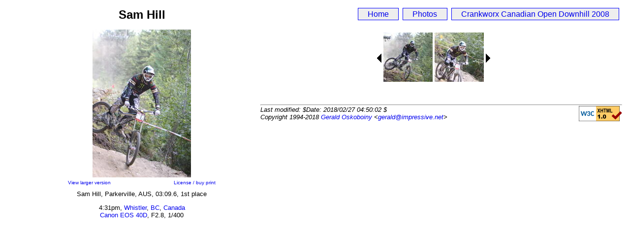

--- FILE ---
content_type: text/html; charset=utf-8
request_url: https://impressive.net/people/gerald/2008/08/17/16-31-58-5-sm.html
body_size: 940
content:
<!DOCTYPE html PUBLIC "-//W3C//DTD XHTML 1.0 Strict//EN"
    "http://www.w3.org/TR/xhtml1/DTD/xhtml1-strict.dtd">
<html xmlns="http://www.w3.org/1999/xhtml">
<head>
  <title>Photo: Sam Hill</title>
  <meta name="generator"
     content="https://impressive.net/software/photo/" />
  <meta name="keywords" content="photo, picture, pic, sam, hill, crankworx, canada, open, place, canadian, plate, parkerville, downhill, whistler, aus" />
  <link  rel="stylesheet" type="text/css"
        href="https://impressive.net/stylesheets/photo-sm.css" />
  <link  rel="meta" type="text/xml" href="16-31-58-5.rdf" />
</head>

<body>

<div class="container">

 <div class="photo">
  <h1>Sam Hill</h1>
  <p><a href="16-31-58-5-med.html"><img src="16-31-58-5-sm.jpg"
   alt="Photo: Sam Hill" /></a></p>
  <div class="photolinks">
   <p class="left">
    <a accesskey="L" href="16-31-58-5-med.html"
    rel="nofollow">View larger version</a>
   </p>
   <p class="right">
    <a href="/people/gerald/photos/license?id=2008/08/17/16-31-58-5"
    rel="nofollow">License / buy print</a>
   </p>
  </div>

  <div class="details">
   <p>Sam Hill, Parkerville, AUS, 03:09.6, 1st place</p>
   <p>4:31pm, <a
   href="/people/gerald/photos/by/location/canada/bc/whistler">Whistler</a>, <a
   href="/people/gerald/photos/by/location/canada/bc">BC</a>, <a
   href="/people/gerald/photos/by/location/canada">Canada</a> <br />
   <a href="https://www.amazon.com/exec/obidos/external-search?index=photo&amp;keyword=Canon%20EOS%2040D&amp;tag=geraldoskoboiny&amp;Search=Search">Canon EOS 40D</a>,
   F2.8, 1/400</p>
  </div>
 </div>

 <div class="nav">
  <ul>
   <li><a href="https://impressive.net/people/gerald/">Home</a></li>
   <li><a href="https://impressive.net/people/gerald/photos/">Photos</a></li>
    <li><a href="canadian-open-downhill.html"
     accesskey="I">Crankworx Canadian Open Downhill 2008</a></li>  </ul>
 </div>

 <div class="navbar">
  <div class="nextprev">
   <div class="navprev"><a accesskey="P"
    href="16-31-58-4-sm.html"><img
     src="16-31-58-4-sq.jpg"
   title="Previous: Sam Hill"
     alt="Previous: Sam Hill" /></a></div>
   <div class="navnext"><a accesskey="N"
    href="16-31-58-6-sm.html"><img
     src="16-31-58-6-sq.jpg"
   title="Next: Sam Hill"
     alt="Next: Sam Hill" /></a></div>
  </div>
  <div>
   <script type="text/javascript"><!--
   google_ad_client = "pub-2906896201149835";
   google_ad_width = 300;
   google_ad_height = 250;
   google_ad_format = "300x250_as";
   google_ad_type = "text_image";
   google_ad_channel = "4301920082";
   google_color_border = "ffffff";
   google_color_bg = "ffffff";
   google_color_link = "0000ff";
   google_color_url = "000000";
   google_color_text = "000000";
   //--></script>
   <script type="text/javascript"
   src="https://pagead2.googlesyndication.com/pagead/show_ads.js">
   </script>
  </div>
 </div>

 <div class="ad-hl">
  <script type="text/javascript"><!--
  google_ad_client = "pub-2906896201149835";
  google_ad_width = 728;
  google_ad_height = 15;
  google_ad_format = "728x15_0ads_al";
  google_ad_channel = "4301920082+4969870958";
  google_color_border = "ffffff";
  google_color_bg = "ffffff";
  google_color_link = "0000ff";
  google_color_url = "000000";
  google_color_text = "000000";
  //--></script>
  <script type="text/javascript"
    src="https://pagead2.googlesyndication.com/pagead/show_ads.js">
  </script>
 </div>

</div>

<hr />

<p class="footer">
  <a href="http://validator.w3.org/check/referer"><img
     src="https://www.w3.org/Icons/valid-xhtml10.png" height="31" width="88"
     alt="Valid XHTML 1.0!" /></a>
  Last modified: $Date: 2018/02/27 04:50:02 $<br />
  Copyright 1994-2018 <a href="../../../">Gerald Oskoboiny</a> &lt;<a
  href="mailto:gerald@impressive.net">gerald@impressive.net</a>&gt;
</p>

</body>

</html>


--- FILE ---
content_type: text/css
request_url: https://impressive.net/stylesheets/photo-sm.css
body_size: 25
content:
/*
 * https://impressive.net/stylesheets/photo-sm.css
 *
 * this is a stylesheet to be used on foo-sm.html pages
 *
 * $Id: photo-sm.css,v 1.2 2018/02/27 04:26:36 gerald Exp $
 *
 */

body		{ background: white; color: black;
		  font-family: Verdana, sans-serif; margin: 1em; }
h1		{ font-size: 1.5em; }
h2		{ font-size: 1.25em; }

a		{ text-decoration: none }
a:hover		{ text-decoration: underline }

div.container	{ width: 95%; margin: auto }
div.photo	{ float: left; width: 450px; padding: 1em; text-align: center;
		  margin-top: -2em }
div.photolinks	{ width: 300px; font-size: x-small; margin: auto; margin-top: -2.5em }
div.photolinks p.left { float: left }
div.photolinks p.right { float: right }
div.details 	{ clear: both }
div.details p	{ font-size: smaller }
div.nav		{ position: fixed; top: 0; right: 1em; z-index: 10 }
div.nav ul 	{ padding: 0.25em }
div.nav ul li	{ display: inline; list-style-type: none; padding: .2em;
		  border: 1px solid blue; background: #eee; margin: 2px }
div.nav ul li a	{ padding: 0 1em }
div.nav ul li:hover { background: #ffa }
div.navbar	{ display: inline; text-align: center; margin: 1em }
div.nextprev	{ margin-top: 2em; margin-bottom: 1em }
div.navnext	{ display: inline }
div.navprev	{ display: inline }
div.navprev:before { content: url("https://impressive.net/icons/left.gif");
			vertical-align: 37px; margin-right: -2px }
div.navnext:after  { content: url("https://impressive.net/icons/right.gif");
			vertical-align: 37px; margin-left: -2px }

div.video	{ float: left; width: 450px; padding: 1em; text-align: center;
		  margin-bottom: -1em; margin-top: -2em }
div.video p	{ margin: 0.5em }
p.videodl	{ margin: 0; padding: 0; font-size: smaller }
div.vidthumb	{ height: 72px; width: 96px; float: left; padding: 3px }
div.vidthumb p.vidcaption { position: relative; bottom: 3.25em; right: -5px;
		  text-align: right; color: white; font-size: smaller }
div.vidthumb p img { height: 72px; margin: 4px }
div.vidthumb img { margin: 0; padding: 1px; border: thin solid white }
div.vidframes	{ margin-top: -1em; margin-bottom: 2em; clear: both }

p.footer	{ margin: 0; margin-top: -0.5em; font-size: smaller; font-style: italic }
p.footer img	{ float: right }

.center		{ text-align: center }
.clearleft	{ clear: left }
.clearboth	{ clear: both }

a img		{ border-style: none }
a.restricted:after { content: " "
    url("https://impressive.net/people/gerald/site/password-protected.gif"); }

div.ad-hl	{ text-align: center }

